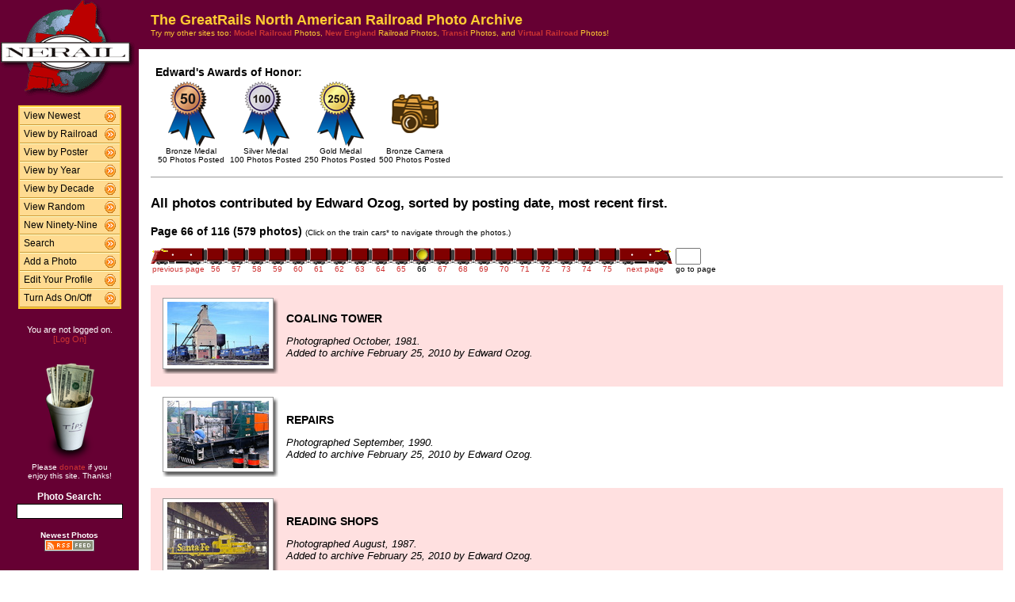

--- FILE ---
content_type: text/html; charset=UTF-8
request_url: http://photos.greatrails.net/show/?order=byposter&page=66&key=NH746EJO&key2=
body_size: 28756
content:
<HTML>
<HEAD>
<link rel="stylesheet" type="text/css" href="/includes/style-greatrails.net.css">
<title>NERAIL Railroad Photos</title>
<script>(function(d, s, id) {
  var js, fjs = d.getElementsByTagName(s)[0];
  if (d.getElementById(id)) return;
  js = d.createElement(s); js.id = id;
  js.src = "//connect.facebook.net/en_US/sdk.js#xfbml=1&version=v2.5";
  fjs.parentNode.insertBefore(js, fjs);
}(document, 'script', 'facebook-jssdk'));</script>
<meta property="og:site_name"    content="The GreatRails North American Railroad Photo Archive" />
<meta property="og:url"          content="http://photos.greatrails.net/show/?order=byposter&page=1&key=NH746EJO&key2=" />
<meta property="fb:admins"       content="100000099244726" />
<meta property="fb:app_id"       content="757010034469443" />
<meta property="og:type"         content="article" />
<meta property="og:title"        content="Edward Ozog's Railroad Photos" />
<meta property="og:description"  content="579 great railroad photographs from Edward Ozog." />
<meta property="og:image"        content="http://photos.greatrails.net/photos/2010/02/25/2010022511272410296.jpg" />
<meta property="og:image:type"   content="image/jpeg" />
<meta property="og:image:width"  content="841" />
<meta property="og:image:height" content="525" />
<meta property="og:image"        content="http://photos.greatrails.net/photos/2010/02/25/2010022511233110058.jpg" />
<meta property="og:image:type"   content="image/jpeg" />
<meta property="og:image:width"  content="849" />
<meta property="og:image:height" content="565" />
<meta property="og:image"        content="http://photos.greatrails.net/photos/2010/02/25/201002251120069714.jpg" />
<meta property="og:image:type"   content="image/jpeg" />
<meta property="og:image:width"  content="849" />
<meta property="og:image:height" content="565" />
<meta property="og:image"        content="http://photos.greatrails.net/photos/2010/02/25/201002251115079146.jpg" />
<meta property="og:image:type"   content="image/jpeg" />
<meta property="og:image:width"  content="809" />
<meta property="og:image:height" content="496" />
<meta property="og:image"        content="http://photos.greatrails.net/photos/2010/02/25/201002251110568754.jpg" />
<meta property="og:image:type"   content="image/jpeg" />
<meta property="og:image:width"  content="794" />
<meta property="og:image:height" content="438" />

</HEAD>

<body bgcolor="#ffffff" leftmargin=0 topmargin=0 rightmargin=0 bottommargin=0>

<center>

<table border=0 cellpadding=0 cellspacing=0 width="100%" height="100%">
<TR>
<TD VALIGN=TOP WIDTH=175 BGCOLOR="#660033">

<TABLE BORDER=0 CELLSPACING=0 CELLPADDING=0 WIDTH=175>

<TR>
<td align=center valign=middle width=175 class="shaded1">
<A HREF="/"><IMG SRC="/images/logo2-greatrails.net.gif" ALIGN=LEFT WIDTH=170 HEIGHT=123 BORDER=0></A>
</TD>
</TR>


<tr>
<td align="center" class="shaded1" style="padding-top: 10px;">

<TABLE BORDER=0 CELLSPACING=0 CELLPADDING=0 WIDTH=130 class="navbar">

<tr onmouseover="this.className = 'navbarhover';" onmouseout="this.className = 'navbar';">
        <td><A HREF="/show/?order=bydate&page=1" class="left">View Newest</A></td>
        <td align="right"><A HREF="/show/?order=bydate&page=1" class="right"><img src="/images/raquo5.gif" alt="" width="14" height="15" border="0"></a></td></tr>
<tr onmouseover="this.className = 'navbarhover';" onmouseout="this.className = 'navbar';">
        <td><A HREF="/byrailroad/?l=A" class="left">View by Railroad</A></td>
        <td align="right"><A HREF="/byrailroad/?l=A" class="right"><img src="/images/raquo5.gif" alt="" width="14" height="15" border="0"></a></td></tr>
<tr onmouseover="this.className = 'navbarhover';" onmouseout="this.className = 'navbar';">
        <td><A HREF="/bycontributor/?l=A" class="left">View by Poster</A></td>
        <td align="right"><A HREF="/bycontributor/?l=A" class="right"><img src="/images/raquo5.gif" alt="" width="14" height="15" border="0"></a></td></tr>
<tr onmouseover="this.className = 'navbarhover';" onmouseout="this.className = 'navbar';">
        <td><A HREF="/byyear/" class="left">View by Year</A></td>
        <td align="right"><A HREF="/byyear/" class="right"><img src="/images/raquo5.gif" alt="" width="14" height="15" border="0"></a></td></tr>
<tr onmouseover="this.className = 'navbarhover';" onmouseout="this.className = 'navbar';">
        <td><A HREF="/bydecade/" class="left">View by Decade</A></td>
        <td align="right"><A HREF="/bydecade/" class="right"><img src="/images/raquo5.gif" alt="" width="14" height="15" border="0"></a></td></tr>
<tr onmouseover="this.className = 'navbarhover';" onmouseout="this.className = 'navbar';">
        <td><A HREF="/randomizer/" class="left">View Random</A></td>
        <td align="right"><A HREF="/randomizer/" class="right"><img src="/images/raquo5.gif" alt="" width="14" height="15" border="0"></a></td></tr>
<tr onmouseover="this.className = 'navbarhover';" onmouseout="this.className = 'navbar';">
        <td><A HREF="/new99/" class="left">New Ninety-Nine</A></td>
        <td align="right"><A HREF="/new99/" class="right"><img src="/images/raquo5.gif" alt="" width="14" height="15" border="0"></a></td></tr>
<tr onmouseover="this.className = 'navbarhover';" onmouseout="this.className = 'navbar';">
        <td><A HREF="/search/" class="left">Search</A></td>
        <td align="right"><A HREF="/search" class="right"><img src="/images/raquo5.gif" alt="" width="14" height="15" border="0"></a></td></tr>
<tr onmouseover="this.className = 'navbarhover';" onmouseout="this.className = 'navbar';">
        <td><A HREF="/addphoto/" class="left">Add a Photo</A></td>
        <td align="right"><A HREF="/addphoto/" class="right"><img src="/images/raquo5.gif" alt="" width="14" height="15" border="0"></a></td></tr>
<tr onmouseover="this.className = 'navbarhover';" onmouseout="this.className = 'navbar';">
        <td><A HREF="/profile/" class="left">Edit Your Profile</A></td>
        <td align="right"><A HREF="/addphoto/" class="right"><img src="/images/raquo5.gif" alt="" width="14" height="15" border="0"></a></td></tr>
<tr onmouseover="this.className = 'navbarhover';" onmouseout="this.className = 'navbar';">
        <td><A HREF="/toggleads/" class="left">Turn Ads On/Off</A></td>
        <td align="right"><A HREF="/toggleads/" class="right"><img src="/images/raquo5.gif" alt="" width="14" height="15" border="0"></a></td></tr>

</table>

</td>
</tr>

<tr>
<td align=center class="shaded1" style="padding-top: 20px;">
<div class="donationtext" style="font-size:11px; margin:0 10px 0 10px;">
You are not logged on.<br><a href="/logon/">[Log On]</a>
</div>
</td>
</tr>

<tr>
<td align=center class="shaded1" style="padding-top: 20px;">

<div class="donationtext" style="font-size:11px; margin:0 10px 0 10px;">

<a href="/donations/"><img src="/images/tipjar-small.png" width="80" height="130" alt="Donate" border="0"></a><br>
<p style="margin-top:0;">Please <a href="/donations/">donate</a> if you<br>enjoy this site.  Thanks!</p>

</div>

</td>
</tr>

<tr>
<td align="center">

<div class="searchlabel">Photo Search:</div>
<form action="/search/searchresults.modperl" method="get" style="margin: 0;">
<input type="hidden" name="SEARCHTYPE" value="SIMPLE">
<input type="hidden" name="PAGE" value="1">
<input type="hidden" name="BOOL" value="ALL">
<input type="text" name="SEARCHSTRING" size="15" maxlength="90" style="margin-top: 3px; border: 1px solid #000;">
</form>

<!--
<div class="searchlabel">Google Search:</div>
<form action="http://www.google.com/cse" id="cse-search-box" style="margin: 0;">
<input type="hidden" name="cx" value="partner-pub-$google_search_id" />
<input type="hidden" name="ie" value="ISO-8859-1">
<input type="text" name="q" size="15" style="margin-top: 3px; border: 1px solid #000;">
</form>
-->

<div class="searchlabel"><font size="1">Newest Photos</font><br></div>
<a href="/rss/newest/"><img src="/images/rssfeed.gif" width="63" height="15" border="0" alt="RSS feed"></a>
<br>&nbsp;<br>


</td>
</tr>

</table>
</TD>
<TD VALIGN=TOP>

<TABLE CELLSPACING=0 CELLPADDING=15 WIDTH="100%" BORDER=0>
<TR>
<!--<TD COLSPAN=2 BGCOLOR="#000099">-->
<TD COLSPAN=2 class="shaded1">
<FONT SIZE="+1">
<B>The GreatRails North American Railroad Photo Archive</B><BR>
</FONT>
<FONT SIZE="1">
Try my other sites too: <A HREF="http://photos.modelrails.net/"><b>Model Railroad</b></A> Photos, <A HREF="http://photos.nerail.org/"><b>New England</b></A> Railroad Photos, <A HREF="http://transit.nerail.org/"><b>Transit</b></A> Photos, and <A HREF="http://photos.digitalrails.net/"><b>Virtual Railroad</b></A> Photos!
</FONT> 

</TD>
</TR>

<TR>
<TD>


<TITLE>NERAIL Photo Archive - Edward Ozog's Photos</TITLE>
<div id="fb-root"></div>

    <table border=0 style="margin:0 auto 10px 0;">
    <tr>
    
    
    
    <td style="vertical-align:top;">
    <table>
    <tr><td colspan=3 style="font-weight:bold; white-space:nowrap;">Edward's Awards of Honor:</td></tr>
    <tr>
    <TD ALIGN=CENTER WIDTH=90><A HREF="/awards.php#BM">
      <IMG SRC="/images/medal-bronze.gif" WIDTH=59 HEIGHT=82 BORDER=0></A><BR>
      <FONT SIZE=1>Bronze Medal<BR>50 Photos Posted</FONT></TD><TD ALIGN=CENTER WIDTH=90><A HREF="/awards.php#SM">
      <IMG SRC="/images/medal-silver.gif" WIDTH=59 HEIGHT=82 BORDER=0></A><BR>
      <FONT SIZE=1>Silver Medal<BR>100 Photos Posted</FONT></TD><TD ALIGN=CENTER WIDTH=90><A HREF="/awards.php#GM">
      <IMG SRC="/images/medal-gold.gif" WIDTH=59 HEIGHT=82 BORDER=0></A><BR>
      <FONT SIZE=1>Gold Medal<BR>250 Photos Posted</FONT></TD><TD ALIGN=CENTER WIDTH=90><A HREF="/awards.php#BC">
      <IMG SRC="/images/camera-bronze.gif" WIDTH=59 HEIGHT=82 BORDER=0></A><BR>
      <FONT SIZE=1>Bronze Camera<BR>500 Photos Posted</FONT></TD>
    </tr>
    </table>
    </td>
    </tr>
    </table>

    <hr size="1">
    &nbsp;
    
<table cellspacing=0 cellpadding=0 border=0 width="100%">
<tr>
<td align="left">
<H3>All photos contributed by Edward Ozog, sorted by posting date, most recent first.</H3>
</td>
<td align="right">
<div class="fb-like" style="text-align:right; width:220px; margin-right:10px; position:relative; top:+9px;" data-href="http://photos.greatrails.net/show/?order=byposter&page=1&key=NH746EJO&key2=" data-width="200" data-layout="button_count" data-action="like" data-show-faces="false" data-share="true"></div>
  </td>
</tr>
</table>
<B>Page 66 of 116 (579 photos)</B> <FONT SIZE="1">(Click on the train cars* to navigate through the photos.)</FONT><P><TABLE BORDER=0 CELLPADDING=0 CELLSPACING=0><TR><TD ALIGN=RIGHT VALIGN=BOTTOM><A HREF="?order=byposter&page=65&key=NH746EJO&key2="><IMG SRC="/images/nav_prev-greatrails.net.gif" WIDTH="69" HEIGHT="21" BORDER="0"></A></TD><TD ALIGN=CENTER VALIGN=BOTTOM><A HREF="?order=byposter&page=56&key=NH746EJO&key2="><IMG SRC="/images/nav-greatrails.net.gif" WIDTH="26" HEIGHT="21" BORDER="0"></A></TD><TD ALIGN=CENTER VALIGN=BOTTOM><A HREF="?order=byposter&page=57&key=NH746EJO&key2="><IMG SRC="/images/nav-greatrails.net.gif" WIDTH="26" HEIGHT="21" BORDER="0"></A></TD><TD ALIGN=CENTER VALIGN=BOTTOM><A HREF="?order=byposter&page=58&key=NH746EJO&key2="><IMG SRC="/images/nav-greatrails.net.gif" WIDTH="26" HEIGHT="21" BORDER="0"></A></TD><TD ALIGN=CENTER VALIGN=BOTTOM><A HREF="?order=byposter&page=59&key=NH746EJO&key2="><IMG SRC="/images/nav-greatrails.net.gif" WIDTH="26" HEIGHT="21" BORDER="0"></A></TD><TD ALIGN=CENTER VALIGN=BOTTOM><A HREF="?order=byposter&page=60&key=NH746EJO&key2="><IMG SRC="/images/nav-greatrails.net.gif" WIDTH="26" HEIGHT="21" BORDER="0"></A></TD><TD ALIGN=CENTER VALIGN=BOTTOM><A HREF="?order=byposter&page=61&key=NH746EJO&key2="><IMG SRC="/images/nav-greatrails.net.gif" WIDTH="26" HEIGHT="21" BORDER="0"></A></TD><TD ALIGN=CENTER VALIGN=BOTTOM><A HREF="?order=byposter&page=62&key=NH746EJO&key2="><IMG SRC="/images/nav-greatrails.net.gif" WIDTH="26" HEIGHT="21" BORDER="0"></A></TD><TD ALIGN=CENTER VALIGN=BOTTOM><A HREF="?order=byposter&page=63&key=NH746EJO&key2="><IMG SRC="/images/nav-greatrails.net.gif" WIDTH="26" HEIGHT="21" BORDER="0"></A></TD><TD ALIGN=CENTER VALIGN=BOTTOM><A HREF="?order=byposter&page=64&key=NH746EJO&key2="><IMG SRC="/images/nav-greatrails.net.gif" WIDTH="26" HEIGHT="21" BORDER="0"></A></TD><TD ALIGN=CENTER VALIGN=BOTTOM><A HREF="?order=byposter&page=65&key=NH746EJO&key2="><IMG SRC="/images/nav-greatrails.net.gif" WIDTH="26" HEIGHT="21" BORDER="0"></A></TD><TD ALIGN=CENTER VALIGN=BOTTOM><IMG SRC="/images/nav_on-greatrails.net.gif" WIDTH="26" HEIGHT="21" BORDER="0"></TD><TD ALIGN=CENTER VALIGN=BOTTOM><A HREF="?order=byposter&page=67&key=NH746EJO&key2="><IMG SRC="/images/nav-greatrails.net.gif" WIDTH="26" HEIGHT="21" BORDER="0"></A></TD><TD ALIGN=CENTER VALIGN=BOTTOM><A HREF="?order=byposter&page=68&key=NH746EJO&key2="><IMG SRC="/images/nav-greatrails.net.gif" WIDTH="26" HEIGHT="21" BORDER="0"></A></TD><TD ALIGN=CENTER VALIGN=BOTTOM><A HREF="?order=byposter&page=69&key=NH746EJO&key2="><IMG SRC="/images/nav-greatrails.net.gif" WIDTH="26" HEIGHT="21" BORDER="0"></A></TD><TD ALIGN=CENTER VALIGN=BOTTOM><A HREF="?order=byposter&page=70&key=NH746EJO&key2="><IMG SRC="/images/nav-greatrails.net.gif" WIDTH="26" HEIGHT="21" BORDER="0"></A></TD><TD ALIGN=CENTER VALIGN=BOTTOM><A HREF="?order=byposter&page=71&key=NH746EJO&key2="><IMG SRC="/images/nav-greatrails.net.gif" WIDTH="26" HEIGHT="21" BORDER="0"></A></TD><TD ALIGN=CENTER VALIGN=BOTTOM><A HREF="?order=byposter&page=72&key=NH746EJO&key2="><IMG SRC="/images/nav-greatrails.net.gif" WIDTH="26" HEIGHT="21" BORDER="0"></A></TD><TD ALIGN=CENTER VALIGN=BOTTOM><A HREF="?order=byposter&page=73&key=NH746EJO&key2="><IMG SRC="/images/nav-greatrails.net.gif" WIDTH="26" HEIGHT="21" BORDER="0"></A></TD><TD ALIGN=CENTER VALIGN=BOTTOM><A HREF="?order=byposter&page=74&key=NH746EJO&key2="><IMG SRC="/images/nav-greatrails.net.gif" WIDTH="26" HEIGHT="21" BORDER="0"></A></TD><TD ALIGN=CENTER VALIGN=BOTTOM><A HREF="?order=byposter&page=75&key=NH746EJO&key2="><IMG SRC="/images/nav-greatrails.net.gif" WIDTH="26" HEIGHT="21" BORDER="0"></A></TD><TD ALIGN=LEFT VALIGN=BOTTOM><A HREF="?order=byposter&page=67&key=NH746EJO&key2="><IMG SRC="/images/nav_next-greatrails.net.gif" WIDTH="69" HEIGHT="21" BORDER="0"></A></TD>
    <td> &nbsp; </td>
    <TD ALIGN=LEFT VALIGN=BOTTOM><form action="./" method="get" style="margin: 0 0 0 0;">
    <input type="hidden" name="order" value="byposter">
    <input type="hidden" name="key"   value="NH746EJO">
    <input type="hidden" name="key2"  value="">
    <INPUT TYPE=TEXT name="page" SIZE=2 MAXLENGTH=5></form></TD></TR>
<TR><TD ALIGN=CENTER><A HREF="?order=byposter&page=65&key=NH746EJO&key2="><FONT SIZE="1">previous page</FONT></A></TD> <TD ALIGN=CENTER><A HREF="?order=byposter&page=56&key=NH746EJO&key2="><FONT SIZE="1">56</FONT></A></TD> <TD ALIGN=CENTER><A HREF="?order=byposter&page=57&key=NH746EJO&key2="><FONT SIZE="1">57</FONT></A></TD> <TD ALIGN=CENTER><A HREF="?order=byposter&page=58&key=NH746EJO&key2="><FONT SIZE="1">58</FONT></A></TD> <TD ALIGN=CENTER><A HREF="?order=byposter&page=59&key=NH746EJO&key2="><FONT SIZE="1">59</FONT></A></TD> <TD ALIGN=CENTER><A HREF="?order=byposter&page=60&key=NH746EJO&key2="><FONT SIZE="1">60</FONT></A></TD> <TD ALIGN=CENTER><A HREF="?order=byposter&page=61&key=NH746EJO&key2="><FONT SIZE="1">61</FONT></A></TD> <TD ALIGN=CENTER><A HREF="?order=byposter&page=62&key=NH746EJO&key2="><FONT SIZE="1">62</FONT></A></TD> <TD ALIGN=CENTER><A HREF="?order=byposter&page=63&key=NH746EJO&key2="><FONT SIZE="1">63</FONT></A></TD> <TD ALIGN=CENTER><A HREF="?order=byposter&page=64&key=NH746EJO&key2="><FONT SIZE="1">64</FONT></A></TD> <TD ALIGN=CENTER><A HREF="?order=byposter&page=65&key=NH746EJO&key2="><FONT SIZE="1">65</FONT></A></TD> <TD ALIGN=CENTER><FONT SIZE="1">66</FONT></TD> <TD ALIGN=CENTER><A HREF="?order=byposter&page=67&key=NH746EJO&key2="><FONT SIZE="1">67</FONT></A></TD> <TD ALIGN=CENTER><A HREF="?order=byposter&page=68&key=NH746EJO&key2="><FONT SIZE="1">68</FONT></A></TD> <TD ALIGN=CENTER><A HREF="?order=byposter&page=69&key=NH746EJO&key2="><FONT SIZE="1">69</FONT></A></TD> <TD ALIGN=CENTER><A HREF="?order=byposter&page=70&key=NH746EJO&key2="><FONT SIZE="1">70</FONT></A></TD> <TD ALIGN=CENTER><A HREF="?order=byposter&page=71&key=NH746EJO&key2="><FONT SIZE="1">71</FONT></A></TD> <TD ALIGN=CENTER><A HREF="?order=byposter&page=72&key=NH746EJO&key2="><FONT SIZE="1">72</FONT></A></TD> <TD ALIGN=CENTER><A HREF="?order=byposter&page=73&key=NH746EJO&key2="><FONT SIZE="1">73</FONT></A></TD> <TD ALIGN=CENTER><A HREF="?order=byposter&page=74&key=NH746EJO&key2="><FONT SIZE="1">74</FONT></A></TD> <TD ALIGN=CENTER><A HREF="?order=byposter&page=75&key=NH746EJO&key2="><FONT SIZE="1">75</FONT></A></TD> <td align=center><a href="?order=byposter&page=67&key=NH746EJO&key2="><font size="1">next page</font></a></td> <td><font size="1"> &nbsp; </font></td><td align=center><font size="1">go to page</font></td> </TR></TABLE><BR>
<TABLE BORDER=0 CELLSPACING=0 CELLPADDING=5 WIDTH="100%"><tr><td width=146 height=128 align=center valign=middle class="shaded" style="padding-left: 15px;">
<table border=0 cellspacing=0 cellpadding=0>
 <tr height="90">
  <td width="138" align="center" valign="middle" bgcolor="#ffffff" class="shadowbox">
   <a href="/showpic?photo=2010022511272410296.jpg&order=byposter&page=66&key=NH746EJO&photoindex=0&maxpage=116&maxphotoindex=3&key2=">
   <img src="/photo-previews/2010/02/25/2010022511272410296.jpg.jpg" WIDTH=128 HEIGHT=80 BORDER=0></A></td>
  <td width="6" class="shadowbox-color-right"></td>
 </tr>
 <tr height="6">
  <td class="shadowbox-color-bottom"></td>
  <td class="shadowbox-color-corner"></td>
 </tr>
</table>
</TD><TD class="shaded"><B>COALING TOWER</B><P><FONT SIZE="2"><I>Photographed October, 1981.<BR>Added to archive February 25, 2010 by Edward Ozog.</I></FONT>
</TD></TR>

<tr><td width=146 height=128 align=center valign=middle  style="padding-left: 15px;">
<table border=0 cellspacing=0 cellpadding=0>
 <tr height="95">
  <td width="138" align="center" valign="middle" bgcolor="#ffffff" class="shadowbox">
   <a href="/showpic?photo=2010022511233110058.jpg&order=byposter&page=66&key=NH746EJO&photoindex=1&maxpage=116&maxphotoindex=3&key2=">
   <img src="/photo-previews/2010/02/25/2010022511233110058.jpg.jpg" WIDTH=128 HEIGHT=85 BORDER=0></A></td>
  <td width="6" class="shadowbox-right"></td>
 </tr>
 <tr height="6">
  <td class="shadowbox-bottom"></td>
  <td class="shadowbox-corner"></td>
 </tr>
</table>
</TD><TD ><B>REPAIRS</B><P><FONT SIZE="2"><I>Photographed September, 1990.<BR>Added to archive February 25, 2010 by Edward Ozog.</I></FONT>
</TD></TR>

<tr><td width=146 height=128 align=center valign=middle class="shaded" style="padding-left: 15px;">
<table border=0 cellspacing=0 cellpadding=0>
 <tr height="95">
  <td width="138" align="center" valign="middle" bgcolor="#ffffff" class="shadowbox">
   <a href="/showpic?photo=201002251120069714.jpg&order=byposter&page=66&key=NH746EJO&photoindex=2&maxpage=116&maxphotoindex=3&key2=">
   <img src="/photo-previews/2010/02/25/201002251120069714.jpg.jpg" WIDTH=128 HEIGHT=85 BORDER=0></A></td>
  <td width="6" class="shadowbox-color-right"></td>
 </tr>
 <tr height="6">
  <td class="shadowbox-color-bottom"></td>
  <td class="shadowbox-color-corner"></td>
 </tr>
</table>
</TD><TD class="shaded"><B>READING SHOPS</B><P><FONT SIZE="2"><I>Photographed August, 1987.<BR>Added to archive February 25, 2010 by Edward Ozog.</I></FONT>
</TD></TR>

<tr><td width=146 height=128 align=center valign=middle  style="padding-left: 15px;">
<table border=0 cellspacing=0 cellpadding=0>
 <tr height="88">
  <td width="138" align="center" valign="middle" bgcolor="#ffffff" class="shadowbox">
   <a href="/showpic?photo=201002251115079146.jpg&order=byposter&page=66&key=NH746EJO&photoindex=3&maxpage=116&maxphotoindex=3&key2=">
   <img src="/photo-previews/2010/02/25/201002251115079146.jpg.jpg" WIDTH=128 HEIGHT=78 BORDER=0></A></td>
  <td width="6" class="shadowbox-right"></td>
 </tr>
 <tr height="6">
  <td class="shadowbox-bottom"></td>
  <td class="shadowbox-corner"></td>
 </tr>
</table>
</TD><TD ><B>TUNKHANNOCK VIADUCT</B><P><FONT SIZE="2"><I>Photographed August, 1971.<BR>Added to archive February 25, 2010 by Edward Ozog.</I></FONT>
</TD></TR>

<tr><td width=146 height=128 align=center valign=middle class="shaded" style="padding-left: 15px;">
<table border=0 cellspacing=0 cellpadding=0>
 <tr height="81">
  <td width="138" align="center" valign="middle" bgcolor="#ffffff" class="shadowbox">
   <a href="/showpic?photo=201002251110568754.jpg&order=byposter&page=66&key=NH746EJO&photoindex=4&maxpage=116&maxphotoindex=3&key2=">
   <img src="/photo-previews/2010/02/25/201002251110568754.jpg.jpg" WIDTH=128 HEIGHT=71 BORDER=0></A></td>
  <td width="6" class="shadowbox-color-right"></td>
 </tr>
 <tr height="6">
  <td class="shadowbox-color-bottom"></td>
  <td class="shadowbox-color-corner"></td>
 </tr>
</table>
</TD><TD class="shaded"><B>Black River & Western SW-1</B><P><FONT SIZE="2"><I>Photographed July, 1970.<BR>Added to archive February 25, 2010 by Edward Ozog.</I></FONT>
</TD></TR>

</TABLE><P><B>Page 66 of 116 (579 photos)</B> <FONT SIZE="1">(Click on the train cars* to navigate through the photos.)</FONT><P><TABLE BORDER=0 CELLPADDING=0 CELLSPACING=0><TR><TD ALIGN=RIGHT VALIGN=BOTTOM><A HREF="?order=byposter&page=65&key=NH746EJO&key2="><IMG SRC="/images/nav_prev-greatrails.net.gif" WIDTH="69" HEIGHT="21" BORDER="0"></A></TD><TD ALIGN=CENTER VALIGN=BOTTOM><A HREF="?order=byposter&page=56&key=NH746EJO&key2="><IMG SRC="/images/nav-greatrails.net.gif" WIDTH="26" HEIGHT="21" BORDER="0"></A></TD><TD ALIGN=CENTER VALIGN=BOTTOM><A HREF="?order=byposter&page=57&key=NH746EJO&key2="><IMG SRC="/images/nav-greatrails.net.gif" WIDTH="26" HEIGHT="21" BORDER="0"></A></TD><TD ALIGN=CENTER VALIGN=BOTTOM><A HREF="?order=byposter&page=58&key=NH746EJO&key2="><IMG SRC="/images/nav-greatrails.net.gif" WIDTH="26" HEIGHT="21" BORDER="0"></A></TD><TD ALIGN=CENTER VALIGN=BOTTOM><A HREF="?order=byposter&page=59&key=NH746EJO&key2="><IMG SRC="/images/nav-greatrails.net.gif" WIDTH="26" HEIGHT="21" BORDER="0"></A></TD><TD ALIGN=CENTER VALIGN=BOTTOM><A HREF="?order=byposter&page=60&key=NH746EJO&key2="><IMG SRC="/images/nav-greatrails.net.gif" WIDTH="26" HEIGHT="21" BORDER="0"></A></TD><TD ALIGN=CENTER VALIGN=BOTTOM><A HREF="?order=byposter&page=61&key=NH746EJO&key2="><IMG SRC="/images/nav-greatrails.net.gif" WIDTH="26" HEIGHT="21" BORDER="0"></A></TD><TD ALIGN=CENTER VALIGN=BOTTOM><A HREF="?order=byposter&page=62&key=NH746EJO&key2="><IMG SRC="/images/nav-greatrails.net.gif" WIDTH="26" HEIGHT="21" BORDER="0"></A></TD><TD ALIGN=CENTER VALIGN=BOTTOM><A HREF="?order=byposter&page=63&key=NH746EJO&key2="><IMG SRC="/images/nav-greatrails.net.gif" WIDTH="26" HEIGHT="21" BORDER="0"></A></TD><TD ALIGN=CENTER VALIGN=BOTTOM><A HREF="?order=byposter&page=64&key=NH746EJO&key2="><IMG SRC="/images/nav-greatrails.net.gif" WIDTH="26" HEIGHT="21" BORDER="0"></A></TD><TD ALIGN=CENTER VALIGN=BOTTOM><A HREF="?order=byposter&page=65&key=NH746EJO&key2="><IMG SRC="/images/nav-greatrails.net.gif" WIDTH="26" HEIGHT="21" BORDER="0"></A></TD><TD ALIGN=CENTER VALIGN=BOTTOM><IMG SRC="/images/nav_on-greatrails.net.gif" WIDTH="26" HEIGHT="21" BORDER="0"></TD><TD ALIGN=CENTER VALIGN=BOTTOM><A HREF="?order=byposter&page=67&key=NH746EJO&key2="><IMG SRC="/images/nav-greatrails.net.gif" WIDTH="26" HEIGHT="21" BORDER="0"></A></TD><TD ALIGN=CENTER VALIGN=BOTTOM><A HREF="?order=byposter&page=68&key=NH746EJO&key2="><IMG SRC="/images/nav-greatrails.net.gif" WIDTH="26" HEIGHT="21" BORDER="0"></A></TD><TD ALIGN=CENTER VALIGN=BOTTOM><A HREF="?order=byposter&page=69&key=NH746EJO&key2="><IMG SRC="/images/nav-greatrails.net.gif" WIDTH="26" HEIGHT="21" BORDER="0"></A></TD><TD ALIGN=CENTER VALIGN=BOTTOM><A HREF="?order=byposter&page=70&key=NH746EJO&key2="><IMG SRC="/images/nav-greatrails.net.gif" WIDTH="26" HEIGHT="21" BORDER="0"></A></TD><TD ALIGN=CENTER VALIGN=BOTTOM><A HREF="?order=byposter&page=71&key=NH746EJO&key2="><IMG SRC="/images/nav-greatrails.net.gif" WIDTH="26" HEIGHT="21" BORDER="0"></A></TD><TD ALIGN=CENTER VALIGN=BOTTOM><A HREF="?order=byposter&page=72&key=NH746EJO&key2="><IMG SRC="/images/nav-greatrails.net.gif" WIDTH="26" HEIGHT="21" BORDER="0"></A></TD><TD ALIGN=CENTER VALIGN=BOTTOM><A HREF="?order=byposter&page=73&key=NH746EJO&key2="><IMG SRC="/images/nav-greatrails.net.gif" WIDTH="26" HEIGHT="21" BORDER="0"></A></TD><TD ALIGN=CENTER VALIGN=BOTTOM><A HREF="?order=byposter&page=74&key=NH746EJO&key2="><IMG SRC="/images/nav-greatrails.net.gif" WIDTH="26" HEIGHT="21" BORDER="0"></A></TD><TD ALIGN=CENTER VALIGN=BOTTOM><A HREF="?order=byposter&page=75&key=NH746EJO&key2="><IMG SRC="/images/nav-greatrails.net.gif" WIDTH="26" HEIGHT="21" BORDER="0"></A></TD><TD ALIGN=LEFT VALIGN=BOTTOM><A HREF="?order=byposter&page=67&key=NH746EJO&key2="><IMG SRC="/images/nav_next-greatrails.net.gif" WIDTH="69" HEIGHT="21" BORDER="0"></A></TD>
    <td> &nbsp; </td>
    <TD ALIGN=LEFT VALIGN=BOTTOM><form action="./" method="get" style="margin: 0 0 0 0;">
    <input type="hidden" name="order" value="byposter">
    <input type="hidden" name="key"   value="NH746EJO">
    <input type="hidden" name="key2"  value="">
    <INPUT TYPE=TEXT name="page" SIZE=2 MAXLENGTH=5></form></TD></TR>
<TR><TD ALIGN=CENTER><A HREF="?order=byposter&page=65&key=NH746EJO&key2="><FONT SIZE="1">previous page</FONT></A></TD> <TD ALIGN=CENTER><A HREF="?order=byposter&page=56&key=NH746EJO&key2="><FONT SIZE="1">56</FONT></A></TD> <TD ALIGN=CENTER><A HREF="?order=byposter&page=57&key=NH746EJO&key2="><FONT SIZE="1">57</FONT></A></TD> <TD ALIGN=CENTER><A HREF="?order=byposter&page=58&key=NH746EJO&key2="><FONT SIZE="1">58</FONT></A></TD> <TD ALIGN=CENTER><A HREF="?order=byposter&page=59&key=NH746EJO&key2="><FONT SIZE="1">59</FONT></A></TD> <TD ALIGN=CENTER><A HREF="?order=byposter&page=60&key=NH746EJO&key2="><FONT SIZE="1">60</FONT></A></TD> <TD ALIGN=CENTER><A HREF="?order=byposter&page=61&key=NH746EJO&key2="><FONT SIZE="1">61</FONT></A></TD> <TD ALIGN=CENTER><A HREF="?order=byposter&page=62&key=NH746EJO&key2="><FONT SIZE="1">62</FONT></A></TD> <TD ALIGN=CENTER><A HREF="?order=byposter&page=63&key=NH746EJO&key2="><FONT SIZE="1">63</FONT></A></TD> <TD ALIGN=CENTER><A HREF="?order=byposter&page=64&key=NH746EJO&key2="><FONT SIZE="1">64</FONT></A></TD> <TD ALIGN=CENTER><A HREF="?order=byposter&page=65&key=NH746EJO&key2="><FONT SIZE="1">65</FONT></A></TD> <TD ALIGN=CENTER><FONT SIZE="1">66</FONT></TD> <TD ALIGN=CENTER><A HREF="?order=byposter&page=67&key=NH746EJO&key2="><FONT SIZE="1">67</FONT></A></TD> <TD ALIGN=CENTER><A HREF="?order=byposter&page=68&key=NH746EJO&key2="><FONT SIZE="1">68</FONT></A></TD> <TD ALIGN=CENTER><A HREF="?order=byposter&page=69&key=NH746EJO&key2="><FONT SIZE="1">69</FONT></A></TD> <TD ALIGN=CENTER><A HREF="?order=byposter&page=70&key=NH746EJO&key2="><FONT SIZE="1">70</FONT></A></TD> <TD ALIGN=CENTER><A HREF="?order=byposter&page=71&key=NH746EJO&key2="><FONT SIZE="1">71</FONT></A></TD> <TD ALIGN=CENTER><A HREF="?order=byposter&page=72&key=NH746EJO&key2="><FONT SIZE="1">72</FONT></A></TD> <TD ALIGN=CENTER><A HREF="?order=byposter&page=73&key=NH746EJO&key2="><FONT SIZE="1">73</FONT></A></TD> <TD ALIGN=CENTER><A HREF="?order=byposter&page=74&key=NH746EJO&key2="><FONT SIZE="1">74</FONT></A></TD> <TD ALIGN=CENTER><A HREF="?order=byposter&page=75&key=NH746EJO&key2="><FONT SIZE="1">75</FONT></A></TD> <td align=center><a href="?order=byposter&page=67&key=NH746EJO&key2="><font size="1">next page</font></a></td> <td><font size="1"> &nbsp; </font></td><td align=center><font size="1">go to page</font></td> </TR></TABLE><BR>

<FONT SIZE="1">* Note: B units not to scale. ;-)</FONT>
<P>
</td>
</tr>
</table>

<div align="center">                  

&nbsp;

<div style="text-align:right;">
<a href="https://www.facebook.com/greatrails/"><img src="/images/follow-us-on-facebook.png" alt="Follow us on Facebook" width=150 height=50 style="margin:0 15px 0 0; border:none;"></a>
</div>

<div style="margin:0 0 5px 0;"></div>
<font size=2>
<a href="/news/" class="textnav">News</a> | 
<a href="/about/" class="textnav">About NERAIL</a> | 
<a href="/aboutjeff/" class="textnav">About Jeff</a> | 
<a href="/send-e-mail/" class="textnav">Contact Jeff</a> | 
<a href="/faq/" class="textnav">F.A.Q.'s</a> | 
<a href="/privacy/" class="textnav">Privacy Policy</a> | 
<a href="/links/" class="textnav">Other Great Sites</a>
</font>
<br>
<div style="margin: 0 0 5px 0;"></div>
<font size=1>
This site, excluding photographs, copyright &copy; 2016 Jeff S. Morris.
Photographs copyright &copy; individual photographers, except as noted.
</font>
</div>

&nbsp;

</td>
</tr>
                    
</table>
.
</body>
</html>

